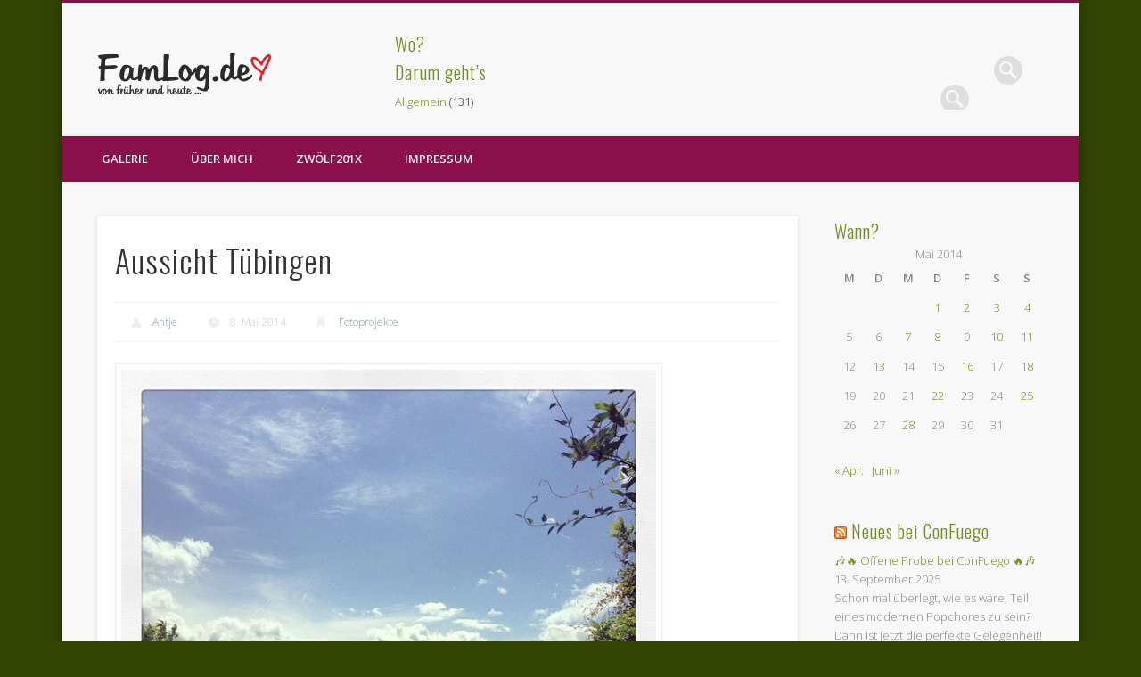

--- FILE ---
content_type: text/html; charset=UTF-8
request_url: http://famlog.de/2014/05/08/aussicht-tuebingen/
body_size: 11129
content:
<!DOCTYPE html>
<html lang="de">
<head><meta name="google-site-verification" content="gCPHKi0ejaWUvKKpvONa4Nb2Pe3-BNeeAHeI0Lnz0N4" />
<meta charset="UTF-8" />
<meta name="viewport" content="width=device-width, initial-scale=1.0" />
<link rel="profile" href="http://gmpg.org/xfn/11" />
<link rel="pingback" href="http://famlog.de/xmlrpc.php" />
<title>Aussicht Tübingen &#8211; FamLog.de</title>
<meta name='robots' content='max-image-preview:large' />
	<style>img:is([sizes="auto" i], [sizes^="auto," i]) { contain-intrinsic-size: 3000px 1500px }</style>
	<link rel="alternate" type="application/rss+xml" title="FamLog.de &raquo; Feed" href="http://famlog.de/feed/" />
<link rel="alternate" type="application/rss+xml" title="FamLog.de &raquo; Kommentar-Feed" href="http://famlog.de/comments/feed/" />
<script type="text/javascript">
/* <![CDATA[ */
window._wpemojiSettings = {"baseUrl":"https:\/\/s.w.org\/images\/core\/emoji\/16.0.1\/72x72\/","ext":".png","svgUrl":"https:\/\/s.w.org\/images\/core\/emoji\/16.0.1\/svg\/","svgExt":".svg","source":{"concatemoji":"http:\/\/famlog.de\/wp-includes\/js\/wp-emoji-release.min.js?ver=6.8.3"}};
/*! This file is auto-generated */
!function(s,n){var o,i,e;function c(e){try{var t={supportTests:e,timestamp:(new Date).valueOf()};sessionStorage.setItem(o,JSON.stringify(t))}catch(e){}}function p(e,t,n){e.clearRect(0,0,e.canvas.width,e.canvas.height),e.fillText(t,0,0);var t=new Uint32Array(e.getImageData(0,0,e.canvas.width,e.canvas.height).data),a=(e.clearRect(0,0,e.canvas.width,e.canvas.height),e.fillText(n,0,0),new Uint32Array(e.getImageData(0,0,e.canvas.width,e.canvas.height).data));return t.every(function(e,t){return e===a[t]})}function u(e,t){e.clearRect(0,0,e.canvas.width,e.canvas.height),e.fillText(t,0,0);for(var n=e.getImageData(16,16,1,1),a=0;a<n.data.length;a++)if(0!==n.data[a])return!1;return!0}function f(e,t,n,a){switch(t){case"flag":return n(e,"\ud83c\udff3\ufe0f\u200d\u26a7\ufe0f","\ud83c\udff3\ufe0f\u200b\u26a7\ufe0f")?!1:!n(e,"\ud83c\udde8\ud83c\uddf6","\ud83c\udde8\u200b\ud83c\uddf6")&&!n(e,"\ud83c\udff4\udb40\udc67\udb40\udc62\udb40\udc65\udb40\udc6e\udb40\udc67\udb40\udc7f","\ud83c\udff4\u200b\udb40\udc67\u200b\udb40\udc62\u200b\udb40\udc65\u200b\udb40\udc6e\u200b\udb40\udc67\u200b\udb40\udc7f");case"emoji":return!a(e,"\ud83e\udedf")}return!1}function g(e,t,n,a){var r="undefined"!=typeof WorkerGlobalScope&&self instanceof WorkerGlobalScope?new OffscreenCanvas(300,150):s.createElement("canvas"),o=r.getContext("2d",{willReadFrequently:!0}),i=(o.textBaseline="top",o.font="600 32px Arial",{});return e.forEach(function(e){i[e]=t(o,e,n,a)}),i}function t(e){var t=s.createElement("script");t.src=e,t.defer=!0,s.head.appendChild(t)}"undefined"!=typeof Promise&&(o="wpEmojiSettingsSupports",i=["flag","emoji"],n.supports={everything:!0,everythingExceptFlag:!0},e=new Promise(function(e){s.addEventListener("DOMContentLoaded",e,{once:!0})}),new Promise(function(t){var n=function(){try{var e=JSON.parse(sessionStorage.getItem(o));if("object"==typeof e&&"number"==typeof e.timestamp&&(new Date).valueOf()<e.timestamp+604800&&"object"==typeof e.supportTests)return e.supportTests}catch(e){}return null}();if(!n){if("undefined"!=typeof Worker&&"undefined"!=typeof OffscreenCanvas&&"undefined"!=typeof URL&&URL.createObjectURL&&"undefined"!=typeof Blob)try{var e="postMessage("+g.toString()+"("+[JSON.stringify(i),f.toString(),p.toString(),u.toString()].join(",")+"));",a=new Blob([e],{type:"text/javascript"}),r=new Worker(URL.createObjectURL(a),{name:"wpTestEmojiSupports"});return void(r.onmessage=function(e){c(n=e.data),r.terminate(),t(n)})}catch(e){}c(n=g(i,f,p,u))}t(n)}).then(function(e){for(var t in e)n.supports[t]=e[t],n.supports.everything=n.supports.everything&&n.supports[t],"flag"!==t&&(n.supports.everythingExceptFlag=n.supports.everythingExceptFlag&&n.supports[t]);n.supports.everythingExceptFlag=n.supports.everythingExceptFlag&&!n.supports.flag,n.DOMReady=!1,n.readyCallback=function(){n.DOMReady=!0}}).then(function(){return e}).then(function(){var e;n.supports.everything||(n.readyCallback(),(e=n.source||{}).concatemoji?t(e.concatemoji):e.wpemoji&&e.twemoji&&(t(e.twemoji),t(e.wpemoji)))}))}((window,document),window._wpemojiSettings);
/* ]]> */
</script>
<style id='wp-emoji-styles-inline-css' type='text/css'>

	img.wp-smiley, img.emoji {
		display: inline !important;
		border: none !important;
		box-shadow: none !important;
		height: 1em !important;
		width: 1em !important;
		margin: 0 0.07em !important;
		vertical-align: -0.1em !important;
		background: none !important;
		padding: 0 !important;
	}
</style>
<link rel='stylesheet' id='wp-block-library-css' href='http://famlog.de/wp-includes/css/dist/block-library/style.min.css?ver=6.8.3' type='text/css' media='all' />
<style id='classic-theme-styles-inline-css' type='text/css'>
/*! This file is auto-generated */
.wp-block-button__link{color:#fff;background-color:#32373c;border-radius:9999px;box-shadow:none;text-decoration:none;padding:calc(.667em + 2px) calc(1.333em + 2px);font-size:1.125em}.wp-block-file__button{background:#32373c;color:#fff;text-decoration:none}
</style>
<style id='global-styles-inline-css' type='text/css'>
:root{--wp--preset--aspect-ratio--square: 1;--wp--preset--aspect-ratio--4-3: 4/3;--wp--preset--aspect-ratio--3-4: 3/4;--wp--preset--aspect-ratio--3-2: 3/2;--wp--preset--aspect-ratio--2-3: 2/3;--wp--preset--aspect-ratio--16-9: 16/9;--wp--preset--aspect-ratio--9-16: 9/16;--wp--preset--color--black: #000000;--wp--preset--color--cyan-bluish-gray: #abb8c3;--wp--preset--color--white: #ffffff;--wp--preset--color--pale-pink: #f78da7;--wp--preset--color--vivid-red: #cf2e2e;--wp--preset--color--luminous-vivid-orange: #ff6900;--wp--preset--color--luminous-vivid-amber: #fcb900;--wp--preset--color--light-green-cyan: #7bdcb5;--wp--preset--color--vivid-green-cyan: #00d084;--wp--preset--color--pale-cyan-blue: #8ed1fc;--wp--preset--color--vivid-cyan-blue: #0693e3;--wp--preset--color--vivid-purple: #9b51e0;--wp--preset--gradient--vivid-cyan-blue-to-vivid-purple: linear-gradient(135deg,rgba(6,147,227,1) 0%,rgb(155,81,224) 100%);--wp--preset--gradient--light-green-cyan-to-vivid-green-cyan: linear-gradient(135deg,rgb(122,220,180) 0%,rgb(0,208,130) 100%);--wp--preset--gradient--luminous-vivid-amber-to-luminous-vivid-orange: linear-gradient(135deg,rgba(252,185,0,1) 0%,rgba(255,105,0,1) 100%);--wp--preset--gradient--luminous-vivid-orange-to-vivid-red: linear-gradient(135deg,rgba(255,105,0,1) 0%,rgb(207,46,46) 100%);--wp--preset--gradient--very-light-gray-to-cyan-bluish-gray: linear-gradient(135deg,rgb(238,238,238) 0%,rgb(169,184,195) 100%);--wp--preset--gradient--cool-to-warm-spectrum: linear-gradient(135deg,rgb(74,234,220) 0%,rgb(151,120,209) 20%,rgb(207,42,186) 40%,rgb(238,44,130) 60%,rgb(251,105,98) 80%,rgb(254,248,76) 100%);--wp--preset--gradient--blush-light-purple: linear-gradient(135deg,rgb(255,206,236) 0%,rgb(152,150,240) 100%);--wp--preset--gradient--blush-bordeaux: linear-gradient(135deg,rgb(254,205,165) 0%,rgb(254,45,45) 50%,rgb(107,0,62) 100%);--wp--preset--gradient--luminous-dusk: linear-gradient(135deg,rgb(255,203,112) 0%,rgb(199,81,192) 50%,rgb(65,88,208) 100%);--wp--preset--gradient--pale-ocean: linear-gradient(135deg,rgb(255,245,203) 0%,rgb(182,227,212) 50%,rgb(51,167,181) 100%);--wp--preset--gradient--electric-grass: linear-gradient(135deg,rgb(202,248,128) 0%,rgb(113,206,126) 100%);--wp--preset--gradient--midnight: linear-gradient(135deg,rgb(2,3,129) 0%,rgb(40,116,252) 100%);--wp--preset--font-size--small: 13px;--wp--preset--font-size--medium: 20px;--wp--preset--font-size--large: 36px;--wp--preset--font-size--x-large: 42px;--wp--preset--spacing--20: 0.44rem;--wp--preset--spacing--30: 0.67rem;--wp--preset--spacing--40: 1rem;--wp--preset--spacing--50: 1.5rem;--wp--preset--spacing--60: 2.25rem;--wp--preset--spacing--70: 3.38rem;--wp--preset--spacing--80: 5.06rem;--wp--preset--shadow--natural: 6px 6px 9px rgba(0, 0, 0, 0.2);--wp--preset--shadow--deep: 12px 12px 50px rgba(0, 0, 0, 0.4);--wp--preset--shadow--sharp: 6px 6px 0px rgba(0, 0, 0, 0.2);--wp--preset--shadow--outlined: 6px 6px 0px -3px rgba(255, 255, 255, 1), 6px 6px rgba(0, 0, 0, 1);--wp--preset--shadow--crisp: 6px 6px 0px rgba(0, 0, 0, 1);}:where(.is-layout-flex){gap: 0.5em;}:where(.is-layout-grid){gap: 0.5em;}body .is-layout-flex{display: flex;}.is-layout-flex{flex-wrap: wrap;align-items: center;}.is-layout-flex > :is(*, div){margin: 0;}body .is-layout-grid{display: grid;}.is-layout-grid > :is(*, div){margin: 0;}:where(.wp-block-columns.is-layout-flex){gap: 2em;}:where(.wp-block-columns.is-layout-grid){gap: 2em;}:where(.wp-block-post-template.is-layout-flex){gap: 1.25em;}:where(.wp-block-post-template.is-layout-grid){gap: 1.25em;}.has-black-color{color: var(--wp--preset--color--black) !important;}.has-cyan-bluish-gray-color{color: var(--wp--preset--color--cyan-bluish-gray) !important;}.has-white-color{color: var(--wp--preset--color--white) !important;}.has-pale-pink-color{color: var(--wp--preset--color--pale-pink) !important;}.has-vivid-red-color{color: var(--wp--preset--color--vivid-red) !important;}.has-luminous-vivid-orange-color{color: var(--wp--preset--color--luminous-vivid-orange) !important;}.has-luminous-vivid-amber-color{color: var(--wp--preset--color--luminous-vivid-amber) !important;}.has-light-green-cyan-color{color: var(--wp--preset--color--light-green-cyan) !important;}.has-vivid-green-cyan-color{color: var(--wp--preset--color--vivid-green-cyan) !important;}.has-pale-cyan-blue-color{color: var(--wp--preset--color--pale-cyan-blue) !important;}.has-vivid-cyan-blue-color{color: var(--wp--preset--color--vivid-cyan-blue) !important;}.has-vivid-purple-color{color: var(--wp--preset--color--vivid-purple) !important;}.has-black-background-color{background-color: var(--wp--preset--color--black) !important;}.has-cyan-bluish-gray-background-color{background-color: var(--wp--preset--color--cyan-bluish-gray) !important;}.has-white-background-color{background-color: var(--wp--preset--color--white) !important;}.has-pale-pink-background-color{background-color: var(--wp--preset--color--pale-pink) !important;}.has-vivid-red-background-color{background-color: var(--wp--preset--color--vivid-red) !important;}.has-luminous-vivid-orange-background-color{background-color: var(--wp--preset--color--luminous-vivid-orange) !important;}.has-luminous-vivid-amber-background-color{background-color: var(--wp--preset--color--luminous-vivid-amber) !important;}.has-light-green-cyan-background-color{background-color: var(--wp--preset--color--light-green-cyan) !important;}.has-vivid-green-cyan-background-color{background-color: var(--wp--preset--color--vivid-green-cyan) !important;}.has-pale-cyan-blue-background-color{background-color: var(--wp--preset--color--pale-cyan-blue) !important;}.has-vivid-cyan-blue-background-color{background-color: var(--wp--preset--color--vivid-cyan-blue) !important;}.has-vivid-purple-background-color{background-color: var(--wp--preset--color--vivid-purple) !important;}.has-black-border-color{border-color: var(--wp--preset--color--black) !important;}.has-cyan-bluish-gray-border-color{border-color: var(--wp--preset--color--cyan-bluish-gray) !important;}.has-white-border-color{border-color: var(--wp--preset--color--white) !important;}.has-pale-pink-border-color{border-color: var(--wp--preset--color--pale-pink) !important;}.has-vivid-red-border-color{border-color: var(--wp--preset--color--vivid-red) !important;}.has-luminous-vivid-orange-border-color{border-color: var(--wp--preset--color--luminous-vivid-orange) !important;}.has-luminous-vivid-amber-border-color{border-color: var(--wp--preset--color--luminous-vivid-amber) !important;}.has-light-green-cyan-border-color{border-color: var(--wp--preset--color--light-green-cyan) !important;}.has-vivid-green-cyan-border-color{border-color: var(--wp--preset--color--vivid-green-cyan) !important;}.has-pale-cyan-blue-border-color{border-color: var(--wp--preset--color--pale-cyan-blue) !important;}.has-vivid-cyan-blue-border-color{border-color: var(--wp--preset--color--vivid-cyan-blue) !important;}.has-vivid-purple-border-color{border-color: var(--wp--preset--color--vivid-purple) !important;}.has-vivid-cyan-blue-to-vivid-purple-gradient-background{background: var(--wp--preset--gradient--vivid-cyan-blue-to-vivid-purple) !important;}.has-light-green-cyan-to-vivid-green-cyan-gradient-background{background: var(--wp--preset--gradient--light-green-cyan-to-vivid-green-cyan) !important;}.has-luminous-vivid-amber-to-luminous-vivid-orange-gradient-background{background: var(--wp--preset--gradient--luminous-vivid-amber-to-luminous-vivid-orange) !important;}.has-luminous-vivid-orange-to-vivid-red-gradient-background{background: var(--wp--preset--gradient--luminous-vivid-orange-to-vivid-red) !important;}.has-very-light-gray-to-cyan-bluish-gray-gradient-background{background: var(--wp--preset--gradient--very-light-gray-to-cyan-bluish-gray) !important;}.has-cool-to-warm-spectrum-gradient-background{background: var(--wp--preset--gradient--cool-to-warm-spectrum) !important;}.has-blush-light-purple-gradient-background{background: var(--wp--preset--gradient--blush-light-purple) !important;}.has-blush-bordeaux-gradient-background{background: var(--wp--preset--gradient--blush-bordeaux) !important;}.has-luminous-dusk-gradient-background{background: var(--wp--preset--gradient--luminous-dusk) !important;}.has-pale-ocean-gradient-background{background: var(--wp--preset--gradient--pale-ocean) !important;}.has-electric-grass-gradient-background{background: var(--wp--preset--gradient--electric-grass) !important;}.has-midnight-gradient-background{background: var(--wp--preset--gradient--midnight) !important;}.has-small-font-size{font-size: var(--wp--preset--font-size--small) !important;}.has-medium-font-size{font-size: var(--wp--preset--font-size--medium) !important;}.has-large-font-size{font-size: var(--wp--preset--font-size--large) !important;}.has-x-large-font-size{font-size: var(--wp--preset--font-size--x-large) !important;}
:where(.wp-block-post-template.is-layout-flex){gap: 1.25em;}:where(.wp-block-post-template.is-layout-grid){gap: 1.25em;}
:where(.wp-block-columns.is-layout-flex){gap: 2em;}:where(.wp-block-columns.is-layout-grid){gap: 2em;}
:root :where(.wp-block-pullquote){font-size: 1.5em;line-height: 1.6;}
</style>
<link rel='stylesheet' id='pinboard-web-font-css' href='http://fonts.googleapis.com/css?family=Open+Sans:300,300italic,regular,italic,600,600italic|Oswald:300,300italic,regular,italic,600,600italic&#038;subset=latin' type='text/css' media='all' />
<link rel='stylesheet' id='pinboard-css' href='http://famlog.de/wp-content/themes/pinboard/style.css' type='text/css' media='all' />
	<!--[if lt IE 9]>
	<script src="http://famlog.de/wp-content/themes/pinboard/scripts/html5.js" type="text/javascript"></script>
	<![endif]-->
<script type="text/javascript" src="http://famlog.de/wp-content/themes/pinboard/scripts/ios-orientationchange-fix.js" id="ios-orientationchange-fix-js"></script>
<script type="text/javascript" src="http://famlog.de/wp-includes/js/jquery/jquery.min.js?ver=3.7.1" id="jquery-core-js"></script>
<script type="text/javascript" src="http://famlog.de/wp-includes/js/jquery/jquery-migrate.min.js?ver=3.4.1" id="jquery-migrate-js"></script>
<script type="text/javascript" src="http://famlog.de/wp-content/themes/pinboard/scripts/jquery.flexslider-min.js" id="flexslider-js"></script>
<script type="text/javascript" src="http://famlog.de/wp-content/themes/pinboard/scripts/jquery.fitvids.js" id="fitvids-js"></script>
<link rel="https://api.w.org/" href="http://famlog.de/wp-json/" /><link rel="alternate" title="JSON" type="application/json" href="http://famlog.de/wp-json/wp/v2/posts/8281" /><link rel="EditURI" type="application/rsd+xml" title="RSD" href="http://famlog.de/xmlrpc.php?rsd" />
<meta name="generator" content="WordPress 6.8.3" />
<link rel="canonical" href="http://famlog.de/2014/05/08/aussicht-tuebingen/" />
<link rel='shortlink' href='http://famlog.de/?p=8281' />
<link rel="alternate" title="oEmbed (JSON)" type="application/json+oembed" href="http://famlog.de/wp-json/oembed/1.0/embed?url=http%3A%2F%2Ffamlog.de%2F2014%2F05%2F08%2Faussicht-tuebingen%2F" />
<link rel="alternate" title="oEmbed (XML)" type="text/xml+oembed" href="http://famlog.de/wp-json/oembed/1.0/embed?url=http%3A%2F%2Ffamlog.de%2F2014%2F05%2F08%2Faussicht-tuebingen%2F&#038;format=xml" />
<script>
/* <![CDATA[ */
	jQuery(window).load(function() {
			});
	jQuery(document).ready(function($) {
		$('#access .menu > li > a').each(function() {
			var title = $(this).attr('title');
			if(typeof title !== 'undefined' && title !== false) {
				$(this).append('<br /> <span>'+title+'</span>');
				$(this).removeAttr('title');
			}
		});
		function pinboard_move_elements(container) {
			if( container.hasClass('onecol') ) {
				var thumb = $('.entry-thumbnail', container);
				if('undefined' !== typeof thumb)
					$('.entry-container', container).before(thumb);
				var video = $('.entry-attachment', container);
				if('undefined' !== typeof video)
					$('.entry-container', container).before(video);
				var gallery = $('.post-gallery', container);
				if('undefined' !== typeof gallery)
					$('.entry-container', container).before(gallery);
				var meta = $('.entry-meta', container);
				if('undefined' !== typeof meta)
					$('.entry-container', container).after(meta);
			}
		}
		function pinboard_restore_elements(container) {
			if( container.hasClass('onecol') ) {
				var thumb = $('.entry-thumbnail', container);
				if('undefined' !== typeof thumb)
					$('.entry-header', container).after(thumb);
				var video = $('.entry-attachment', container);
				if('undefined' !== typeof video)
					$('.entry-header', container).after(video);
				var gallery = $('.post-gallery', container);
				if('undefined' !== typeof gallery)
					$('.entry-header', container).after(gallery);
				var meta = $('.entry-meta', container);
				if('undefined' !== typeof meta)
					$('.entry-header', container).append(meta);
				else
					$('.entry-header', container).html(meta.html());
			}
		}
		if( ($(window).width() > 960) || ($(document).width() > 960) ) {
			// Viewport is greater than tablet: portrait
		} else {
			$('#content .hentry').each(function() {
				pinboard_move_elements($(this));
			});
		}
		$(window).resize(function() {
			if( ($(window).width() > 960) || ($(document).width() > 960) ) {
									$('.page-template-template-full-width-php #content .hentry, .page-template-template-blog-full-width-php #content .hentry, .page-template-template-blog-four-col-php #content .hentry').each(function() {
						pinboard_restore_elements($(this));
					});
							} else {
				$('#content .hentry').each(function() {
					pinboard_move_elements($(this));
				});
			}
			if( ($(window).width() > 760) || ($(document).width() > 760) ) {
				var maxh = 0;
				$('#access .menu > li > a').each(function() {
					if(parseInt($(this).css('height'))>maxh) {
						maxh = parseInt($(this).css('height'));
					}
				});
				$('#access .menu > li > a').css('height', maxh);
			} else {
				$('#access .menu > li > a').css('height', 'auto');
			}
		});
		if( ($(window).width() > 760) || ($(document).width() > 760) ) {
			var maxh = 0;
			$('#access .menu > li > a').each(function() {
				var title = $(this).attr('title');
				if(typeof title !== 'undefined' && title !== false) {
					$(this).append('<br /> <span>'+title+'</span>');
					$(this).removeAttr('title');
				}
				if(parseInt($(this).css('height'))>maxh) {
					maxh = parseInt($(this).css('height'));
				}
			});
			$('#access .menu > li > a').css('height', maxh);
							$('#access li').mouseenter(function() {
					$(this).children('ul').css('display', 'none').stop(true, true).fadeIn(250).css('display', 'block').children('ul').css('display', 'none');
				});
				$('#access li').mouseleave(function() {
					$(this).children('ul').stop(true, true).fadeOut(250).css('display', 'block');
				});
					} else {
			$('#access li').each(function() {
				if($(this).children('ul').length)
					$(this).append('<span class="drop-down-toggle"><span class="drop-down-arrow"></span></span>');
			});
			$('.drop-down-toggle').click(function() {
				$(this).parent().children('ul').slideToggle(250);
			});
		}
				$('.entry-attachment audio, .entry-attachment video').mediaelementplayer({
			videoWidth: '100%',
			videoHeight: '100%',
			audioWidth: '100%',
			alwaysShowControls: true,
			features: ['playpause','progress','tracks','volume'],
			videoVolume: 'horizontal'
		});
		$(".entry-attachment, .entry-content").fitVids({ customSelector: "iframe[src*='wordpress.tv'], iframe[src*='www.dailymotion.com'], iframe[src*='blip.tv'], iframe[src*='www.viddler.com']"});
	});
	jQuery(window).load(function() {
			});
/* ]]> */
</script>
<style type="text/css">
					@media screen and (max-width: 760px) {
			#sidebar {
				display: none;
			}
		}
						#header {
			border-color: #8b0f4b;
		}
		#access {
			background: #8b0f4b;
		}
		@media screen and (max-width: 760px) {
			#access {
				background: none;
			}
		}
							.home .entry-meta,
		.blog .entry-meta,
		.archive .entry-meta,
		.search .entry-meta {
			background: #eff5c7;
		}
																									a {
			color:#6e9019;
		}
				a:hover {
			color:#9ec229;
		}
						#sidebar,
		#sidebar-left,
		#sidebar-right {
			color:#888;
		}
				.widget-title {
			color:#6e9019;
		}
				.widget-area a {
			color:#6e9019;
		}
					#footer-area .widget-title {
			color:#9ec229;
		}
					#copyright a {
			color:#9ec229;
		}
		</style>
<style type="text/css">.recentcomments a{display:inline !important;padding:0 !important;margin:0 !important;}</style><style type="text/css">
	#site-title .home,
	#site-description {
		position:absolute !important;
		clip:rect(1px, 1px, 1px, 1px);
	}
</style>
<style type="text/css" id="custom-background-css">
body.custom-background { background-color: #334503; }
</style>
	</head>

<body class="wp-singular post-template-default single single-post postid-8281 single-format-standard custom-background wp-theme-pinboard">
	<div id="wrapper">
		<header id="header">
			<div id="site-title">
									<a href="http://famlog.de/" rel="home">
						<img src="http://famlog.de/wp-content/uploads/2015/01/famlog-logo-header2015.png" alt="FamLog.de" width="196" height="48" />
					</a>
								<a class="home" href="http://famlog.de/" rel="home">FamLog.de</a>
			</div>
							<div id="sidebar-header" class="widget-area" role="complementary">
		<aside id="search-4" class="widget widget_search"><form role="search" method="get" id="searchform" action="http://famlog.de/" >
	<input type="text" value="" placeholder="Search this website&#8230;" name="s" id="s" />
	<input type="submit" id="searchsubmit" value="Search" />
</form></aside><!-- .widget --><aside id="search-7" class="widget widget_search"><h3 class="widget-title">Wo?</h3><form role="search" method="get" id="searchform" action="http://famlog.de/" >
	<input type="text" value="" placeholder="Search this website&#8230;" name="s" id="s" />
	<input type="submit" id="searchsubmit" value="Search" />
</form></aside><!-- .widget --><aside id="categories-4" class="widget widget_categories"><h3 class="widget-title">Darum geht&#8217;s</h3>
			<ul>
					<li class="cat-item cat-item-1"><a href="http://famlog.de/category/allgemein/">Allgemein</a> (131)
</li>
	<li class="cat-item cat-item-33"><a href="http://famlog.de/category/blog/">Blog</a> (133)
</li>
	<li class="cat-item cat-item-32"><a href="http://famlog.de/category/familie/">Familie</a> (306)
</li>
	<li class="cat-item cat-item-463"><a href="http://famlog.de/category/fotoprojekte/">Fotoprojekte</a> (999)
</li>
	<li class="cat-item cat-item-34"><a href="http://famlog.de/category/haustiere/">Haustiere</a> (189)
</li>
	<li class="cat-item cat-item-35"><a href="http://famlog.de/category/hobbys/">Hobbys</a> (281)
</li>
	<li class="cat-item cat-item-373"><a href="http://famlog.de/category/ontour/">OnTour</a> (89)
</li>
	<li class="cat-item cat-item-20"><a href="http://famlog.de/category/wohnen/">Wohnen</a> (27)
</li>
			</ul>

			</aside><!-- .widget --><aside id="recent-comments-12" class="widget widget_recent_comments"><h3 class="widget-title">Blablub</h3><ul id="recentcomments"><li class="recentcomments"><span class="comment-author-link"><a href="http://instagram.com/nadinehoessrich" class="url" rel="ugc external nofollow">nadinehoessrich</a></span> bei <a href="http://famlog.de/2019/05/25/hurra/comment-page-1/#comment-11187">HURRA!</a></li><li class="recentcomments"><span class="comment-author-link"><a href="http://instagram.com/chrissysingt" class="url" rel="ugc external nofollow">chrissysingt</a></span> bei <a href="http://famlog.de/2019/05/25/hurra/comment-page-1/#comment-11186">HURRA!</a></li><li class="recentcomments"><span class="comment-author-link"><a href="http://instagram.com/heidi.from.germany" class="url" rel="ugc external nofollow">heidi.from.germany</a></span> bei <a href="http://famlog.de/2019/05/25/hurra/comment-page-1/#comment-11185">HURRA!</a></li><li class="recentcomments"><span class="comment-author-link"><a href="http://instagram.com/jessicanadine234" class="url" rel="ugc external nofollow">jessicanadine234</a></span> bei <a href="http://famlog.de/2019/05/25/hurra/comment-page-1/#comment-11184">HURRA!</a></li><li class="recentcomments"><span class="comment-author-link"><a href="http://instagram.com/tanja.fairyflake" class="url" rel="ugc external nofollow">tanja.fairyflake</a></span> bei <a href="http://famlog.de/2019/05/25/hurra/comment-page-1/#comment-11183">HURRA!</a></li></ul></aside><!-- .widget -->	</div><!-- #sidebar-header -->
			<div class="clear"></div>
			<nav id="access">
				<a class="nav-show" href="#access">Show Navigation</a>
				<a class="nav-hide" href="#nogo">Hide Navigation</a>
				<div class="menu-main-menu-container"><ul id="menu-main-menu" class="menu"><li id="menu-item-5034" class="menu-item menu-item-type-post_type menu-item-object-page menu-item-has-children menu-item-5034"><a href="http://famlog.de/galerie/">Galerie</a>
<ul class="sub-menu">
	<li id="menu-item-6940" class="menu-item menu-item-type-post_type menu-item-object-page menu-item-6940"><a href="http://famlog.de/galerie/fastnacht/">Fastnacht</a></li>
	<li id="menu-item-6941" class="menu-item menu-item-type-post_type menu-item-object-page menu-item-has-children menu-item-6941"><a href="http://famlog.de/galerie/urlaub/">Urlaub</a>
	<ul class="sub-menu">
		<li id="menu-item-6942" class="menu-item menu-item-type-post_type menu-item-object-page menu-item-6942"><a href="http://famlog.de/galerie/urlaub/frankreich-2008/">Frankreich 2008</a></li>
	</ul>
</li>
	<li id="menu-item-6943" class="menu-item menu-item-type-post_type menu-item-object-page menu-item-6943"><a href="http://famlog.de/galerie/einsatz-in-4-waenden/">Einsatz in 4 Wänden</a></li>
	<li id="menu-item-6945" class="menu-item menu-item-type-post_type menu-item-object-page menu-item-6945"><a href="http://famlog.de/galerie/ausfluege/">Ausflüge</a></li>
	<li id="menu-item-6944" class="menu-item menu-item-type-post_type menu-item-object-page menu-item-6944"><a href="http://famlog.de/galerie/veranstaltungen/">Veranstaltungen</a></li>
</ul>
</li>
<li id="menu-item-5033" class="menu-item menu-item-type-post_type menu-item-object-page menu-item-5033"><a href="http://famlog.de/ueber-mich/">Über Mich</a></li>
<li id="menu-item-5337" class="menu-item menu-item-type-post_type menu-item-object-page menu-item-has-children menu-item-5337"><a href="http://famlog.de/zwoelf201x/">zwölf201X</a>
<ul class="sub-menu">
	<li id="menu-item-8182" class="menu-item menu-item-type-post_type menu-item-object-page menu-item-8182"><a href="http://famlog.de/zwoelf201x/zwoelf2014/">zwölf2014</a></li>
	<li id="menu-item-6938" class="menu-item menu-item-type-post_type menu-item-object-page menu-item-6938"><a href="http://famlog.de/zwoelf201x/zwoelf2013/">zwölf2013</a></li>
	<li id="menu-item-5339" class="menu-item menu-item-type-post_type menu-item-object-page menu-item-5339"><a href="http://famlog.de/zwoelf201x/zwoelf2012/">zwölf2012</a></li>
	<li id="menu-item-5035" class="menu-item menu-item-type-post_type menu-item-object-page menu-item-5035"><a href="http://famlog.de/zwoelf201x/zwoelf2011/">zwölf2011</a></li>
	<li id="menu-item-5037" class="menu-item menu-item-type-post_type menu-item-object-page menu-item-has-children menu-item-5037"><a href="http://famlog.de/zwoelf201x/zwoelf2010/">zwölf2010</a>
	<ul class="sub-menu">
		<li id="menu-item-5036" class="menu-item menu-item-type-post_type menu-item-object-page menu-item-5036"><a href="http://famlog.de/zwoelf201x/zwoelf2010/4-jahreszeiten/">4 Jahreszeiten</a></li>
	</ul>
</li>
</ul>
</li>
<li id="menu-item-5040" class="menu-item menu-item-type-post_type menu-item-object-page menu-item-has-children menu-item-5040"><a href="http://famlog.de/impressum/">Impressum</a>
<ul class="sub-menu">
	<li id="menu-item-5041" class="menu-item menu-item-type-post_type menu-item-object-page menu-item-5041"><a href="http://famlog.de/impressum/link-us/">Link FamLog</a></li>
</ul>
</li>
</ul></div>				<div class="clear"></div>
			</nav><!-- #access -->
		</header><!-- #header -->	<div id="container">
		<section id="content" class="column threefourthcol">
							<article class="post-8281 post type-post status-publish format-standard has-post-thumbnail hentry category-fotoprojekte tag-maren tag-tuebingen column onecol" id="post-8281">
					<div class="entry">
						<header class="entry-header">
							<h1 class="entry-title">Aussicht Tübingen</h1>
									<aside class="entry-meta">
							<span class="entry-author-link"><a href="http://famlog.de/author/admin/" title="Beiträge von Antje" rel="author">Antje</a></span>
									<span class="entry-date">8. Mai 2014</span>
												<span class="entry-category"><a href="http://famlog.de/category/fotoprojekte/" rel="category tag">Fotoprojekte</a></span>
																		<div class="clear"></div>
		</aside><!-- .entry-meta -->
							</header><!-- .entry-header -->
						<div class="entry-content">
														<p><a href="http://famlog.de/wp-content/uploads/2014/05/Aussicht-Tuebingen-tuebingen-maren.jpg" title="Aussicht Tübingen #tuebingen #maren" target="_blank"><img fetchpriority="high" decoding="async" alt="Aussicht Tübingen #tuebingen #maren" src="http://famlog.de/wp-content/uploads/2014/05/Aussicht-Tuebingen-tuebingen-maren.jpg" class="image" width="600" height="600"></a><br />
[igp-video src=&#8220;&#8220; poster=&#8220;http://famlog.de/wp-content/uploads/2014/05/Aussicht-Tuebingen-tuebingen-maren.jpg&#8220; size=&#8220;large&#8220;]</p>
<p><a href="http://instagram.com/famlogde" title="famlogde">Mein neustes Foto/Video von Instagram</a> &#8211; mit <a href="http://www.instagrate.co.uk/" title="Instagrate.co.uk">Instagrate</a> ins <strong>FamLog</strong> geholt *freu*</p>
<p>Tag: tuebingen maren<br />
Likes: [igp-likes] *herz*</p>
							<div class="clear"></div>
						</div><!-- .entry-content -->
						<footer class="entry-utility">
														<div class="entry-tags"><a href="http://famlog.de/tag/maren/" rel="tag">Maren</a> <a href="http://famlog.de/tag/tuebingen/" rel="tag">tuebingen</a></div>																<div class="entry-author">
						<h3 class="author vcard">Written by <span class="fn"><a href="http://famlog.de/author/admin/" title="Beiträge von Antje" rel="author">Antje</a></span></h3>
			<p class="author-bio">Antje - weiblich - 69 BJ - glücklich verheiratet mit Michael - zwei Teenager Maren &amp; Marius - zwei Russells Luca &amp; Rosie ... mehr Infos kann man nun wirklich nicht erwarten *sfg*</p>
			<div class="clear"></div>
		</div><!-- .entry-author -->
							</footer><!-- .entry-utility -->
					</div><!-- .entry -->
					

				</article><!-- .post -->
					</section><!-- #content -->
					<div id="sidebar" class="column fourcol">
		<div id="sidebar-top" class="widget-area" role="complementary">
		<div class="column onecol"><aside id="calendar-9" class="widget widget_calendar"><h3 class="widget-title">Wann?</h3><div id="calendar_wrap" class="calendar_wrap"><table id="wp-calendar" class="wp-calendar-table">
	<caption>Mai 2014</caption>
	<thead>
	<tr>
		<th scope="col" aria-label="Montag">M</th>
		<th scope="col" aria-label="Dienstag">D</th>
		<th scope="col" aria-label="Mittwoch">M</th>
		<th scope="col" aria-label="Donnerstag">D</th>
		<th scope="col" aria-label="Freitag">F</th>
		<th scope="col" aria-label="Samstag">S</th>
		<th scope="col" aria-label="Sonntag">S</th>
	</tr>
	</thead>
	<tbody>
	<tr>
		<td colspan="3" class="pad">&nbsp;</td><td><a href="http://famlog.de/2014/05/01/" aria-label="Beiträge veröffentlicht am 1. May 2014">1</a></td><td><a href="http://famlog.de/2014/05/02/" aria-label="Beiträge veröffentlicht am 2. May 2014">2</a></td><td><a href="http://famlog.de/2014/05/03/" aria-label="Beiträge veröffentlicht am 3. May 2014">3</a></td><td><a href="http://famlog.de/2014/05/04/" aria-label="Beiträge veröffentlicht am 4. May 2014">4</a></td>
	</tr>
	<tr>
		<td>5</td><td>6</td><td><a href="http://famlog.de/2014/05/07/" aria-label="Beiträge veröffentlicht am 7. May 2014">7</a></td><td><a href="http://famlog.de/2014/05/08/" aria-label="Beiträge veröffentlicht am 8. May 2014">8</a></td><td>9</td><td><a href="http://famlog.de/2014/05/10/" aria-label="Beiträge veröffentlicht am 10. May 2014">10</a></td><td><a href="http://famlog.de/2014/05/11/" aria-label="Beiträge veröffentlicht am 11. May 2014">11</a></td>
	</tr>
	<tr>
		<td>12</td><td><a href="http://famlog.de/2014/05/13/" aria-label="Beiträge veröffentlicht am 13. May 2014">13</a></td><td>14</td><td>15</td><td><a href="http://famlog.de/2014/05/16/" aria-label="Beiträge veröffentlicht am 16. May 2014">16</a></td><td>17</td><td><a href="http://famlog.de/2014/05/18/" aria-label="Beiträge veröffentlicht am 18. May 2014">18</a></td>
	</tr>
	<tr>
		<td>19</td><td>20</td><td>21</td><td><a href="http://famlog.de/2014/05/22/" aria-label="Beiträge veröffentlicht am 22. May 2014">22</a></td><td>23</td><td>24</td><td><a href="http://famlog.de/2014/05/25/" aria-label="Beiträge veröffentlicht am 25. May 2014">25</a></td>
	</tr>
	<tr>
		<td>26</td><td>27</td><td><a href="http://famlog.de/2014/05/28/" aria-label="Beiträge veröffentlicht am 28. May 2014">28</a></td><td>29</td><td>30</td><td>31</td>
		<td class="pad" colspan="1">&nbsp;</td>
	</tr>
	</tbody>
	</table><nav aria-label="Vorherige und nächste Monate" class="wp-calendar-nav">
		<span class="wp-calendar-nav-prev"><a href="http://famlog.de/2014/04/">&laquo; Apr.</a></span>
		<span class="pad">&nbsp;</span>
		<span class="wp-calendar-nav-next"><a href="http://famlog.de/2014/06/">Juni &raquo;</a></span>
	</nav></div></aside><!-- .widget --></div><div class="column onecol"><aside id="rss-5" class="widget widget_rss"><h3 class="widget-title"><a class="rsswidget rss-widget-feed" href="http://www.confuego-dieburg.de/feed%20"><img class="rss-widget-icon" style="border:0" width="14" height="14" src="http://famlog.de/wp-includes/images/rss.png" alt="RSS" loading="lazy" /></a> <a class="rsswidget rss-widget-title" href="https://www.confuego-dieburg.de/">Neues bei ConFuego</a></h3><ul><li><a class='rsswidget' href='https://www.confuego-dieburg.de/2025/09/13/%F0%9F%8E%B6%F0%9F%94%A5-offene-probe-bei-confuego-%F0%9F%94%A5%F0%9F%8E%B6/'>🎶🔥 Offene Probe bei ConFuego 🔥🎶</a> <span class="rss-date">13. September 2025</span><div class="rssSummary">Schon mal überlegt, wie es wäre, Teil eines modernen Popchores zu sein? Dann ist jetzt die perfekte Gelegenheit! Am Donnerstag, 25.09.2025 um 20.15 Uhr öffnen wir im Rahmen der Woche der offenen Chöre unsere Türen – und vor allem unsere Stimmen – für alle, die neugierig sind. Was dich erwartet? viel Musik (klar ) ein [&hellip;]</div></li></ul></aside><!-- .widget --></div><div class="column onecol"><aside id="linkcat-15" class="widget widget_links"><h3 class="widget-title">Antje's Lieblinks</h3>
	<ul class='xoxo blogroll'>
<li><a href="http://ConFuego-Dieburg.de" rel="muse" target="_blank">ConFuego Dieburg</a></li>
<li><a href="https://maeryelse.wordpress.com" rel="child" target="_blank">Maeryelse</a></li>
<li><a href="http://PrintSolution-Dieburg.de" rel="met" target="_blank">PrintSolution Dieburg</a></li>

	</ul>
</aside><!-- .widget --></div>
<div class="column onecol"><aside id="linkcat-11" class="widget widget_links"><h3 class="widget-title">Blogroll</h3>
	<ul class='xoxo blogroll'>
<li><a href="http://www.blogschaefchen.de/" target="_blank">Blogschäfchen</a></li>
<li><a href="http://www.bodehase.de/" target="_blank">Bodehase</a></li>
<li><a href="http://www.meinungs-blog.de/" target="_blank">Meinungs-Blog</a></li>

	</ul>
</aside><!-- .widget --></div>
<div class="column onecol"><aside id="linkcat-13" class="widget widget_links"><h3 class="widget-title">Interessantes</h3>
	<ul class='xoxo blogroll'>
<li><a href="http://BildBlog.de" target="_blank">BildBlog.de</a></li>
<li><a href="https://Krautreporter.de" target="_blank">Krautreporter.de</a></li>

	</ul>
</aside><!-- .widget --></div>
<div class="column onecol"><aside id="linkcat-14" class="widget widget_links"><h3 class="widget-title">LuRo's Favoriten</h3>
	<ul class='xoxo blogroll'>
<li><a href="http://www.foxburys.de/" rel="acquaintance met" target="_blank">**Foxbury&#8217;s**</a></li>
<li><a href="http://agility-flying-dogs.de" rel="contact met" target="_blank">Agility-Flying-Dogs.de</a></li>

	</ul>
</aside><!-- .widget --></div>
	</div><!-- #sidebar-top -->
			</div><!-- #sidebar -->			</div><!-- #container -->
		<div id="footer">
						<div id="copyright">
				<p class="copyright twocol">© 2005 - 2026 FamLog.de</p>
									<p class="credits twocol">
																															Powered by <a href="https://www.onedesigns.com/themes/pinboard" title="Pinboard Theme">Pinboard Theme</a> by <a href="https://www.onedesigns.com/" title="One Designs">One Designs</a> and <a href="https://wordpress.org/" title="WordPress">WordPress</a>											</p>
								<div class="clear"></div>
			</div><!-- #copyright -->
		</div><!-- #footer -->
	</div><!-- #wrapper -->
<script type="speculationrules">
{"prefetch":[{"source":"document","where":{"and":[{"href_matches":"\/*"},{"not":{"href_matches":["\/wp-*.php","\/wp-admin\/*","\/wp-content\/uploads\/*","\/wp-content\/*","\/wp-content\/plugins\/*","\/wp-content\/themes\/pinboard\/*","\/*\\?(.+)"]}},{"not":{"selector_matches":"a[rel~=\"nofollow\"]"}},{"not":{"selector_matches":".no-prefetch, .no-prefetch a"}}]},"eagerness":"conservative"}]}
</script>
<script type="text/javascript" id="mediaelement-core-js-before">
/* <![CDATA[ */
var mejsL10n = {"language":"de","strings":{"mejs.download-file":"Datei herunterladen","mejs.install-flash":"Du verwendest einen Browser, der nicht den Flash-Player aktiviert oder installiert hat. Bitte aktiviere dein Flash-Player-Plugin oder lade die neueste Version von https:\/\/get.adobe.com\/flashplayer\/ herunter","mejs.fullscreen":"Vollbild","mejs.play":"Wiedergeben","mejs.pause":"Pausieren","mejs.time-slider":"Zeit-Schieberegler","mejs.time-help-text":"Benutze die Pfeiltasten Links\/Rechts, um 1\u00a0Sekunde vor- oder zur\u00fcckzuspringen. Mit den Pfeiltasten Hoch\/Runter kannst du um 10\u00a0Sekunden vor- oder zur\u00fcckspringen.","mejs.live-broadcast":"Live-\u00dcbertragung","mejs.volume-help-text":"Pfeiltasten Hoch\/Runter benutzen, um die Lautst\u00e4rke zu regeln.","mejs.unmute":"Lautschalten","mejs.mute":"Stummschalten","mejs.volume-slider":"Lautst\u00e4rkeregler","mejs.video-player":"Video-Player","mejs.audio-player":"Audio-Player","mejs.captions-subtitles":"Untertitel","mejs.captions-chapters":"Kapitel","mejs.none":"Keine","mejs.afrikaans":"Afrikaans","mejs.albanian":"Albanisch","mejs.arabic":"Arabisch","mejs.belarusian":"Wei\u00dfrussisch","mejs.bulgarian":"Bulgarisch","mejs.catalan":"Katalanisch","mejs.chinese":"Chinesisch","mejs.chinese-simplified":"Chinesisch (vereinfacht)","mejs.chinese-traditional":"Chinesisch (traditionell)","mejs.croatian":"Kroatisch","mejs.czech":"Tschechisch","mejs.danish":"D\u00e4nisch","mejs.dutch":"Niederl\u00e4ndisch","mejs.english":"Englisch","mejs.estonian":"Estnisch","mejs.filipino":"Filipino","mejs.finnish":"Finnisch","mejs.french":"Franz\u00f6sisch","mejs.galician":"Galicisch","mejs.german":"Deutsch","mejs.greek":"Griechisch","mejs.haitian-creole":"Haitianisch-Kreolisch","mejs.hebrew":"Hebr\u00e4isch","mejs.hindi":"Hindi","mejs.hungarian":"Ungarisch","mejs.icelandic":"Isl\u00e4ndisch","mejs.indonesian":"Indonesisch","mejs.irish":"Irisch","mejs.italian":"Italienisch","mejs.japanese":"Japanisch","mejs.korean":"Koreanisch","mejs.latvian":"Lettisch","mejs.lithuanian":"Litauisch","mejs.macedonian":"Mazedonisch","mejs.malay":"Malaiisch","mejs.maltese":"Maltesisch","mejs.norwegian":"Norwegisch","mejs.persian":"Persisch","mejs.polish":"Polnisch","mejs.portuguese":"Portugiesisch","mejs.romanian":"Rum\u00e4nisch","mejs.russian":"Russisch","mejs.serbian":"Serbisch","mejs.slovak":"Slowakisch","mejs.slovenian":"Slowenisch","mejs.spanish":"Spanisch","mejs.swahili":"Suaheli","mejs.swedish":"Schwedisch","mejs.tagalog":"Tagalog","mejs.thai":"Thai","mejs.turkish":"T\u00fcrkisch","mejs.ukrainian":"Ukrainisch","mejs.vietnamese":"Vietnamesisch","mejs.welsh":"Walisisch","mejs.yiddish":"Jiddisch"}};
/* ]]> */
</script>
<script type="text/javascript" src="http://famlog.de/wp-includes/js/mediaelement/mediaelement-and-player.min.js?ver=4.2.17" id="mediaelement-core-js"></script>
<script type="text/javascript" src="http://famlog.de/wp-includes/js/mediaelement/mediaelement-migrate.min.js?ver=6.8.3" id="mediaelement-migrate-js"></script>
<script type="text/javascript" id="mediaelement-js-extra">
/* <![CDATA[ */
var _wpmejsSettings = {"pluginPath":"\/wp-includes\/js\/mediaelement\/","classPrefix":"mejs-","stretching":"responsive","audioShortcodeLibrary":"mediaelement","videoShortcodeLibrary":"mediaelement"};
/* ]]> */
</script>
<script type="text/javascript" src="http://famlog.de/wp-includes/js/mediaelement/wp-mediaelement.min.js?ver=6.8.3" id="wp-mediaelement-js"></script>
<script type="text/javascript" src="http://famlog.de/wp-includes/js/comment-reply.min.js?ver=6.8.3" id="comment-reply-js" async="async" data-wp-strategy="async"></script>











































































<script type="text/javascript">
var _Hasync= _Hasync|| [];
_Hasync.push(['Histats.start', '1,4496238,4,0,0,0,00010000']);
_Hasync.push(['Histats.fasi', '1']);
_Hasync.push(['Histats.track_hits', '']);
(function() {
var hs = document.createElement('script'); hs.type = 'text/javascript'; hs.async = true;
hs.src = ('//s10.histats.com/js15_as.js');
(document.getElementsByTagName('head')[0] || document.getElementsByTagName('body')[0]).appendChild(hs);
})();</script>
<noscript><a href="/" target="_blank"><img  src="//sstatic1.histats.com/0.gif?4496238&101" alt="hit tracker" border="0"></a></noscript>
<script type="text/javascript">
</script>











































































<script type="text/javascript">


</script>
</body>
</html>